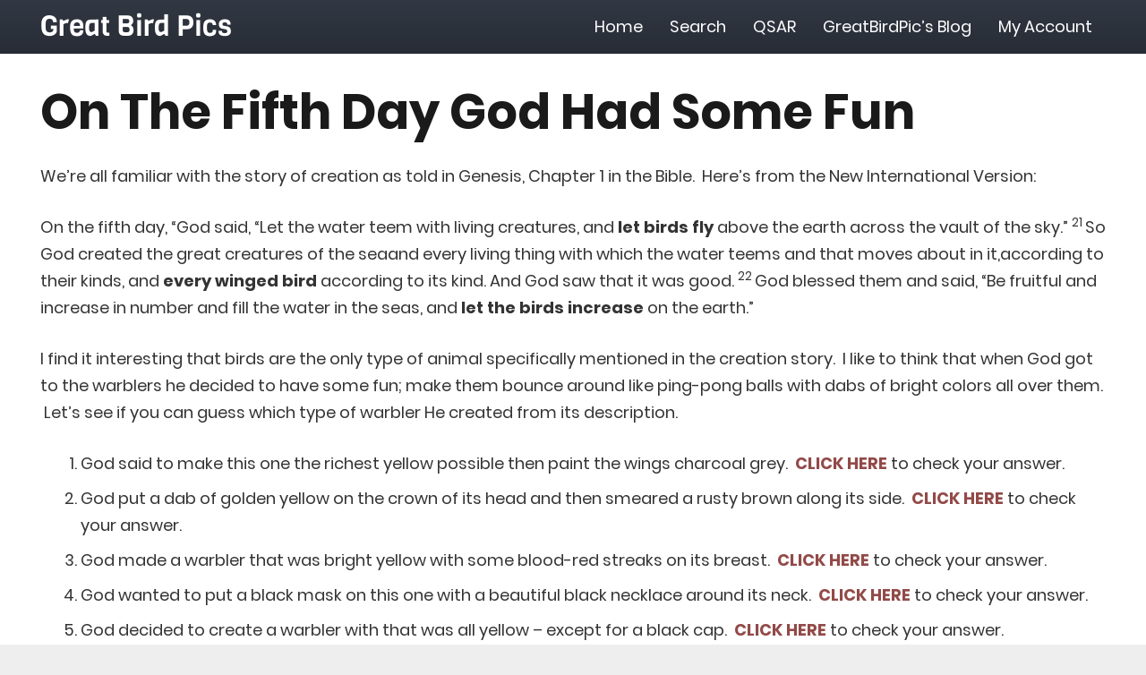

--- FILE ---
content_type: text/html; charset=UTF-8
request_url: https://www.greatbirdpics.com/on-the-fifth-day-god-had-some-fun/
body_size: 11889
content:
<!DOCTYPE HTML><html class="" lang="en-US"><head><meta charset="UTF-8"><title>On The Fifth Day God Had Some Fun | Great Bird Pics</title><meta name="description" content="Did you know that birds are the only type of animal specifically mentioned in the Bible&#8217;s Creation Story. God certainly had fun creating the warblers on the fifth day. Take this quiz to see if you can identify each warbler from its description." /><meta property="og:image" content="https://www.greatbirdpics.com/wp-content/uploads/2021/05/9A2E247C-24D0-488E-AF39-C7C997C57C86.jpeg" /><meta property="og:image:width" content="2048" /><meta property="og:image:height" content="1708" /><meta property="og:locale" content="en_US" /><meta property="og:type" content="article" /><meta property="og:title" content="On The Fifth Day God Had Some Fun | Great Bird Pics" /><meta property="og:description" content="Did you know that birds are the only type of animal specifically mentioned in the Bible&#8217;s Creation Story. God certainly had fun creating the warblers on the fifth day. Take this quiz to see if you can identify each warbler from its description." /><meta property="og:url" content="https://www.greatbirdpics.com/on-the-fifth-day-god-had-some-fun/" /><meta property="og:site_name" content="Great Bird Pics" /><meta property="article:published_time" content="2021-05-27T05:10+00:00" /><meta property="article:modified_time" content="2021-08-18T17:59+00:00" /><meta property="og:updated_time" content="2021-08-18T17:59+00:00" /><meta name="twitter:card" content="summary_large_image" /><meta name="twitter:title" content="On The Fifth Day God Had Some Fun | Great Bird Pics" /><meta name="twitter:description" content="Did you know that birds are the only type of animal specifically mentioned in the Bible&#8217;s Creation Story. God certainly had fun creating the warblers on the fifth day. Take this quiz to see if you can identify each warbler from its description." /><meta name="twitter:image" content="https://www.greatbirdpics.com/wp-content/uploads/2021/05/9A2E247C-24D0-488E-AF39-C7C997C57C86.jpeg" /><meta name="twitter:image:width" content="2048" /><meta name="twitter:image:height" content="1708" /><link rel="canonical" href="https://www.greatbirdpics.com/on-the-fifth-day-god-had-some-fun/" /> <script type="application/ld+json">{"@context":"https://schema.org","@type":"BreadcrumbList","itemListElement":[{"@type":"ListItem","position":1,"item":{"@id":"https://www.greatbirdpics.com/","name":"Great Bird Pics &#8211; A Website Full Of Beautiful Bird Pictures"}},{"@type":"ListItem","position":2,"item":{"@id":"https://www.greatbirdpics.com/category/bird-identification/","name":"Bird Identification"}},{"@type":"ListItem","position":3,"item":{"@id":"https://www.greatbirdpics.com/on-the-fifth-day-god-had-some-fun/","name":"On The Fifth Day God Had Some Fun"}}]}</script> <meta name="google-site-verification" content="nvH25HY12BX7Bm9IuQc4d9F6UCqdB1lRUP8qy4SLvhg" /><link rel='dns-prefetch' href='//www.greatbirdpics.com' /><meta name="viewport" content="width=device-width, initial-scale=1"><meta name="SKYPE_TOOLBAR" content="SKYPE_TOOLBAR_PARSER_COMPATIBLE"><meta name="theme-color" content="#f5f5f5"><link rel='stylesheet' id='dashicons-css' href='https://www.greatbirdpics.com/wp-includes/css/dashicons.min.css' type='text/css' media='all' /><link rel='stylesheet' id='bp-nouveau-css' href='https://www.greatbirdpics.com/wp-content/cache/busting/1/wp-content/plugins/buddypress/bp-templates/bp-nouveau/css/buddypress.min-5.1.2.css' type='text/css' media='screen' /><link data-minify="1" rel='stylesheet' id='wpdiscuz-frontend-css-css' href='https://www.greatbirdpics.com/wp-content/cache/min/1/wp-content/plugins/wpdiscuz/assets/css/wpdiscuz-eb3d138d605e749175697a84b11e2767.css' type='text/css' media='all' /><link data-minify="1" rel='stylesheet' id='wpdiscuz-user-content-css-css' href='https://www.greatbirdpics.com/wp-content/cache/min/1/wp-content/plugins/wpdiscuz/assets/css/wpdiscuz-user-content-1ec7f4e289f143d8e595f1d6c41d4d8a.css' type='text/css' media='all' /><link data-minify="1" rel='stylesheet' id='simple-favorites-css' href='https://www.greatbirdpics.com/wp-content/cache/min/1/wp-content/plugins/favorites/assets/css/favorites-fd346c4bcc12053fa910dc99770101bc.css' type='text/css' media='all' /> <!--[if lt IE 9]>
<link rel='stylesheet' id='vc_lte_ie9-css'  href='https://www.greatbirdpics.com/wp-content/plugins/js_composer/assets/css/vc_lte_ie9.min.css?ver=6.0.5' type='text/css' media='screen' />
<![endif]--><link data-minify="1" rel='stylesheet' id='us-theme-css' href='https://www.greatbirdpics.com/wp-content/cache/min/1/wp-content/uploads/us-assets/www.greatbirdpics.com-584c27ec4d37685c7efe3a8b48782cdb.css' type='text/css' media='all' /><link data-minify="1" rel='stylesheet' id='child-style-css' href='https://www.greatbirdpics.com/wp-content/cache/min/1/wp-content/themes/Impreza-child/css/core-c74488b2012e8548228362b92a78e9cb.css' type='text/css' media='all' /><link data-minify="1" rel='stylesheet' id='photos-css' href='https://www.greatbirdpics.com/wp-content/cache/min/1/wp-content/themes/Impreza-child/css/photos-cc7ebab3c34170cada29f517bde281b4.css' type='text/css' media='all' /><link data-minify="1" rel='stylesheet' id='bp-custom-css' href='https://www.greatbirdpics.com/wp-content/cache/min/1/wp-content/themes/Impreza-child/css/bp-custom-1334789e4d9728b9a462d0bec2e2cf8a.css' type='text/css' media='all' /> <script type='text/javascript' src='https://www.greatbirdpics.com/wp-content/cache/busting/1/wp-includes/js/jquery/jquery-1.12.4-wp.js'></script> <script type='text/javascript' src='https://www.greatbirdpics.com/wp-content/cache/busting/1/wp-content/plugins/buddypress/bp-core/js/widget-members.min-5.1.2.js'></script> <script type='text/javascript' src='https://www.greatbirdpics.com/wp-content/cache/busting/1/wp-content/plugins/buddypress/bp-core/js/jquery-query.min-5.1.2.js'></script> <script type='text/javascript' src='https://www.greatbirdpics.com/wp-content/cache/busting/1/wp-content/plugins/buddypress/bp-core/js/vendor/jquery-cookie.min-5.1.2.js'></script> <script type='text/javascript' src='https://www.greatbirdpics.com/wp-content/cache/busting/1/wp-content/plugins/buddypress/bp-core/js/vendor/jquery-scroll-to.min-5.1.2.js'></script> <script type='text/javascript'>/* <![CDATA[ */ var favorites_data = {"ajaxurl":"https:\/\/www.greatbirdpics.com\/wp-admin\/admin-ajax.php","nonce":"8c17841846","favorite":"Favorite <i class=\"sf-icon-star-empty\"><\/i>","favorited":"Favorited <i class=\"sf-icon-star-full\"><\/i>","includecount":"1","indicate_loading":"1","loading_text":"Loading","loading_image":"","loading_image_active":"","loading_image_preload":"","cache_enabled":"1","button_options":{"button_type":"custom","custom_colors":true,"box_shadow":false,"include_count":true,"default":{"background_default":"#924a48","border_default":false,"text_default":"#ffffff","icon_default":"#ffffff","count_default":false},"active":{"background_active":"#323843","border_active":false,"text_active":"#ffffff","icon_active":"#ffff33","count_active":false}},"authentication_modal_content":"<p>Please login to add favorites.<\/p>\n<p><a href=\"#\" data-favorites-modal-close>Dismiss this notice<\/a><\/p>\n","authentication_redirect":"","dev_mode":"","logged_in":"","user_id":"0","authentication_redirect_url":"https:\/\/www.greatbirdpics.com\/wp-login.php"}; /* ]]> */</script> <script type='text/javascript' src='https://www.greatbirdpics.com/wp-content/cache/busting/1/wp-content/plugins/favorites/assets/js/favorites.min-2.3.1.js'></script> <link rel='https://api.w.org/' href='https://www.greatbirdpics.com/wp-json/' />  <script data-no-minify="1" async src="https://www.greatbirdpics.com/wp-content/cache/busting/1/gtm-1ef7359a522c06e3d166431666fe50a2.js"></script> <script>window.dataLayer = window.dataLayer || [];
				function gtag(){dataLayer.push(arguments);}
				gtag('js', new Date());

				gtag( 'config', 'UA-141490819-32' );
				gtag( 'event', 'page_view', { 'send_to': 'UA-141490819-32' });</script> <script type="text/javascript">var ajaxurl = 'https://www.greatbirdpics.com/wp-admin/admin-ajax.php';</script> <style>#wpcomm .wc_new_comment{background:#24272B}#wpcomm .wc_new_reply{background:#24272B}#wpcomm .wc-form-wrapper{background:none}#wpcomm .wpdiscuz-front-actions{background:#F9F9F9}#wpcomm .wpdiscuz-subscribe-bar{background:#F9F9F9}#wpcomm select,#wpcomm input[type="text"],#wpcomm input[type="email"],#wpcomm input[type="url"],#wpcomm input[type="date"],#wpcomm input[type="color"]{border:#D9D9D9 1px solid}#wpcomm .wc-comment .wc-comment-right{background:#FEFEFE}#wpcomm .wc-reply .wc-comment-right{background:#F8F8F8}#wpcomm .wc-comment-right .wc-comment-text,#wpcomm .wc-comment-right .wc-comment-text *{font-size:16px}#wpcomm .wc-blog-administrator>.wc-comment-right .wc-comment-author,#wpcomm .wc-blog-administrator>.wc-comment-right .wc-comment-author a{color:#924A48}#wpcomm .wc-blog-administrator>.wc-comment-left .wc-comment-label{color:#924A48;border:none;border-bottom:1px solid #ddd}#wpcomm .wc-blog-editor>.wc-comment-right .wc-comment-author,#wpcomm .wc-blog-editor>.wc-comment-right .wc-comment-author a{color:#924A48}#wpcomm .wc-blog-editor>.wc-comment-left .wc-comment-label{color:#924A48;border:none;border-bottom:1px solid #ddd}#wpcomm .wc-blog-author>.wc-comment-right .wc-comment-author,#wpcomm .wc-blog-author>.wc-comment-right .wc-comment-author a{color:#924A48}#wpcomm .wc-blog-author>.wc-comment-left .wc-comment-label{color:#924A48;border:none;border-bottom:1px solid #ddd}#wpcomm .wc-blog-contributor>.wc-comment-right .wc-comment-author,#wpcomm .wc-blog-contributor>.wc-comment-right .wc-comment-author a{color:#924A48}#wpcomm .wc-blog-contributor>.wc-comment-left .wc-comment-label{color:#924A48;border:none;border-bottom:1px solid #ddd}#wpcomm .wc-blog-subscriber>.wc-comment-right .wc-comment-author,#wpcomm .wc-blog-subscriber>.wc-comment-right .wc-comment-author a{color:#924A48}#wpcomm .wc-blog-subscriber>.wc-comment-left .wc-comment-label{color:#924A48;border:none;border-bottom:1px solid #ddd}#wpcomm .wc-blog-post_author>.wc-comment-right .wc-comment-author,#wpcomm .wc-blog-post_author>.wc-comment-right .wc-comment-author a{color:#924A48}#wpcomm .wc-blog-post_author>.wc-comment-left .wc-comment-label{color:#924A48;border:none;border-bottom:1px solid #ddd}#wpcomm .wc-blog-guest>.wc-comment-right .wc-comment-author,#wpcomm .wc-blog-guest>.wc-comment-right .wc-comment-author a{color:#924A48}#wpcomm .wc-blog-guest>.wc-comment-left .wc-comment-label{color:#924A48;border:none;border-bottom:1px solid #ddd}#wpcomm .wc-comment .wc-comment-left .wc-comment-label{background:#fff}#wpcomm .wc-comment-left .wc-follow-user{color:#24272B}#wpcomm .wc-load-more-submit{border:1px solid #D9D9D9}#wpcomm .wc-new-loaded-comment>.wc-comment-right{background:#FFFAD6}#wpcomm .wpdiscuz-subscribe-bar{color:#777}#wpcomm .wpdiscuz-front-actions .wpdiscuz-sbs-wrap span{color:#777}#wpcomm .page-numbers{color:#555;border:#555 1px solid}#wpcomm span.current{background:#555}#wpcomm .wpdiscuz-readmore{cursor:pointer;color:#24272B}#wpcomm .wpdiscuz-textarea-wrap{border:#D9D9D9 1px solid}.wpd-custom-field .wcf-pasiv-star,#wpcomm .wpdiscuz-item .wpdiscuz-rating>label{color:#DDD}#wpcomm .wpdiscuz-item .wpdiscuz-rating>input~label:hover,#wpcomm .wpdiscuz-item .wpdiscuz-rating>input:not(:checked)~label:hover~label,#wpcomm .wpdiscuz-item .wpdiscuz-rating>input:not(:checked)~label:hover~label{color:#FFED85}#wpcomm .wpdiscuz-item .wpdiscuz-rating>input:checked~label:hover,#wpcomm .wpdiscuz-item .wpdiscuz-rating>input:checked~label:hover,#wpcomm .wpdiscuz-item .wpdiscuz-rating>label:hover~input:checked~label,#wpcomm .wpdiscuz-item .wpdiscuz-rating>input:checked+label:hover~label,#wpcomm .wpdiscuz-item .wpdiscuz-rating>input:checked~label:hover~label,.wpd-custom-field .wcf-active-star,#wpcomm .wpdiscuz-item .wpdiscuz-rating>input:checked~label{color:gold}#wpcomm .wc-comment-header{border-top:1px solid #dedede}#wpcomm .wc-reply .wc-comment-header{border-top:1px solid #dedede}#wpcomm button,#wpcomm input[type="button"],#wpcomm input[type="reset"],#wpcomm input[type="submit"]{border:1px solid #924A48;color:#FFF;background-color:#924A48}#wpcomm button:hover,#wpcomm button:focus,#wpcomm input[type="button"]:hover,#wpcomm input[type="button"]:focus,#wpcomm input[type="reset"]:hover,#wpcomm input[type="reset"]:focus,#wpcomm input[type="submit"]:hover,#wpcomm input[type="submit"]:focus{border:1px solid #333;background-color:#333}#wpcomm .wpdiscuz-sort-buttons{color:#777}#wpcomm .wpdiscuz-sort-button{color:#777;cursor:pointer}#wpcomm .wpdiscuz-sort-button:hover{color:#24272B!important;cursor:pointer}#wpcomm .wpdiscuz-sort-button-active{color:#24272B!important;cursor:default!important}#wpcomm .wc-cta-button,#wpcomm .wc-cta-button-x{color:#777}#wpcomm .wc-vote-link.wc-up{color:#999}#wpcomm .wc-vote-link.wc-down{color:#999}#wpcomm .wc-vote-result{color:#999}#wpcomm .wpf-cta{color:#999}#wpcomm .wc-comment-link .wc-share-link .wpf-cta{color:#eee}#wpcomm .wc-footer-left .wc-reply-button{border:1px solid #24272B!important;color:#24272B}#wpcomm .wpf-cta:hover{background:#24272B!important;color:#FFF}#wpcomm .wc-footer-left .wc-reply-button.wc-cta-active,#wpcomm .wc-cta-active{background:#24272B!important;color:#FFF}#wpcomm .wc-cta-button:hover{background:#24272B!important;color:#FFF}#wpcomm .wc-footer-right .wc-toggle,#wpcomm .wc-footer-right .wc-toggle a,#wpcomm .wc-footer-right .wc-toggle i{color:#24272B}#wpcomm .wc-sticky-comment.wc-comment .wc-comment-header .wpd-sticky{background:#1ecea8;color:#fff}#wpcomm .wc-closed-comment.wc-comment .wc-comment-header .wpd-closed{background:#aaa;color:#fff}#wpcomm .wc-private-comment.wc-comment .wc-comment-header .wpd-private{background:#999;color:#fff}#wpcomm .wc-follow{color:#777}#wpcomm .wc-follow-active{color:#ff7a00}#wpcomm .wc-follow:hover i,#wpcomm .wc-unfollow:hover i,#wpcomm .wc-follow-active:hover i{color:#24272B}.wpd-wrapper .wpd-list-item.wpd-active{border-top:3px solid #24272B}.comments-area{width:auto}</style> <script>if (!/Android|webOS|iPhone|iPad|iPod|BlackBerry|IEMobile|Opera Mini/i.test(navigator.userAgent)) {
			var root = document.getElementsByTagName('html')[0]
			root.className += " no-touch";
		}</script> <style>.wpdiscuz-front-actions,.wpdiscuz-subscribe-bar{display:none!important}</style> <script>jQuery(document).ready(function($) {
                $('.wpdiscuz-front-actions, .wpdiscuz-subscribe-bar').remove();
            });</script> <noscript><style>.wpb_animate_when_almost_visible{opacity:1}</style></noscript><style id="us-header-css">@media (min-width:900px){.hidden_for_default{display:none!important}.l-subheader.at_top{display:none}.l-subheader.at_bottom{display:none}.l-header{position:relative;z-index:111;width:100%}.l-subheader{margin:0 auto}.l-subheader.width_full{padding-left:1.5rem;padding-right:1.5rem}.l-subheader-h{display:flex;align-items:center;position:relative;margin:0 auto;height:inherit}.w-header-show{display:none}.l-header.pos_fixed{position:fixed;left:0}.l-header.pos_fixed:not(.notransition) .l-subheader{transition-property:transform,background,box-shadow,line-height,height;transition-duration:0.3s;transition-timing-function:cubic-bezier(.78,.13,.15,.86)}.l-header.bg_transparent:not(.sticky) .l-subheader{box-shadow:none!important;background:none}.l-header.bg_transparent~.l-main .l-section.width_full.height_auto:first-child{padding-top:0!important;padding-bottom:0!important}.l-header.pos_static.bg_transparent{position:absolute;left:0}.l-subheader.width_full .l-subheader-h{max-width:none!important}.headerinpos_above .l-header.pos_fixed{overflow:hidden;transition:transform 0.3s;transform:translate3d(0,-100%,0)}.headerinpos_above .l-header.pos_fixed.sticky{overflow:visible;transform:none}.headerinpos_above .l-header.pos_fixed~.l-section,.headerinpos_above .l-header.pos_fixed~.l-main,.headerinpos_above .l-header.pos_fixed~.l-main .l-section:first-child{padding-top:0!important}.l-header.shadow_thin .l-subheader.at_middle,.l-header.shadow_thin .l-subheader.at_bottom,.l-header.shadow_none.sticky .l-subheader.at_middle,.l-header.shadow_none.sticky .l-subheader.at_bottom{box-shadow:0 1px 0 rgba(0,0,0,.08)}.l-header.shadow_wide .l-subheader.at_middle,.l-header.shadow_wide .l-subheader.at_bottom{box-shadow:0 3px 5px -1px rgba(0,0,0,.1),0 2px 1px -1px rgba(0,0,0,.05)}.headerinpos_bottom .l-header.pos_fixed:not(.sticky) .w-dropdown-list{top:auto;bottom:-.4em;padding-top:.4em;padding-bottom:2.4em}.header_hor .l-subheader-cell>.w-cart{margin-left:0;margin-right:0}.l-subheader.at_top{line-height:40px;height:40px}.l-header.sticky .l-subheader.at_top{line-height:5px;height:5px}.l-subheader.at_middle{line-height:60px;height:60px}.l-header.sticky .l-subheader.at_middle{line-height:60px;height:60px}.l-subheader.at_bottom{line-height:1px;height:1px}.l-header.sticky .l-subheader.at_bottom{line-height:1px;height:1px}.l-subheader.with_centering .l-subheader-cell.at_left,.l-subheader.with_centering .l-subheader-cell.at_right{flex-basis:100px}.l-header.pos_fixed~.l-main>.l-section:first-of-type,.l-header.pos_fixed~.l-main>.l-section-gap:nth-child(2),.headerinpos_below .l-header.pos_fixed~.l-main>.l-section:nth-of-type(2),.l-header.pos_static.bg_transparent~.l-main>.l-section:first-of-type{padding-top:60px}.headerinpos_bottom .l-header.pos_fixed~.l-main>.l-section:first-of-type{padding-bottom:60px}.l-header.bg_transparent~.l-main .l-section.valign_center:first-of-type>.l-section-h{top:-30px}.headerinpos_bottom .l-header.pos_fixed.bg_transparent~.l-main .l-section.valign_center:first-of-type>.l-section-h{top:30px}.menu-item-object-us_page_block{max-height:calc(100vh - 60px)}.l-header.pos_fixed~.l-main .l-section.height_full:not(:first-of-type){min-height:calc(100vh - 60px)}.admin-bar .l-header.pos_fixed~.l-main .l-section.height_full:not(:first-of-type){min-height:calc(100vh - 92px)}.l-header.pos_static.bg_solid~.l-main .l-section.height_full:first-of-type{min-height:calc(100vh - 60px)}.l-header.pos_fixed~.l-main .l-section.sticky{top:60px}.admin-bar .l-header.pos_fixed~.l-main .l-section.sticky{top:92px}.l-header.pos_fixed.sticky~.l-main .l-section.type_sticky:first-of-type{padding-top:60px}.l-header.pos_fixed~.l-main .vc_column-inner.type_sticky>.wpb_wrapper{top:calc(60px + 4rem)}.headerinpos_below .l-header.pos_fixed:not(.sticky){position:absolute;top:100%}.headerinpos_bottom .l-header.pos_fixed:not(.sticky){position:absolute;bottom:0}.headerinpos_below .l-header.pos_fixed~.l-main>.l-section:first-of-type,.headerinpos_bottom .l-header.pos_fixed~.l-main>.l-section:first-of-type{padding-top:0!important}.headerinpos_below .l-header.pos_fixed~.l-main .l-section.height_full:nth-of-type(2){min-height:100vh}.admin-bar.headerinpos_below .l-header.pos_fixed~.l-main .l-section.height_full:nth-of-type(2){min-height:calc(100vh - 32px)}.headerinpos_bottom .l-header.pos_fixed:not(.sticky) .w-cart-dropdown,.headerinpos_bottom .l-header.pos_fixed:not(.sticky) .w-nav.type_desktop .w-nav-list.level_2{bottom:100%;transform-origin:0 100%}.headerinpos_bottom .l-header.pos_fixed:not(.sticky) .w-nav.type_mobile.m_layout_dropdown .w-nav-list.level_1{top:auto;bottom:100%;box-shadow:0 -3px 3px rgba(0,0,0,.1)}.headerinpos_bottom .l-header.pos_fixed:not(.sticky) .w-nav.type_desktop .w-nav-list.level_3,.headerinpos_bottom .l-header.pos_fixed:not(.sticky) .w-nav.type_desktop .w-nav-list.level_4{top:auto;bottom:0;transform-origin:0 100%}}@media (min-width:600px) and (max-width:899px){.hidden_for_tablets{display:none!important}.l-subheader.at_top{display:none}.l-subheader.at_bottom{display:none}.l-header{position:relative;z-index:111;width:100%}.l-subheader{margin:0 auto}.l-subheader.width_full{padding-left:1.5rem;padding-right:1.5rem}.l-subheader-h{display:flex;align-items:center;position:relative;margin:0 auto;height:inherit}.w-header-show{display:none}.l-header.pos_fixed{position:fixed;left:0}.l-header.pos_fixed:not(.notransition) .l-subheader{transition-property:transform,background,box-shadow,line-height,height;transition-duration:0.3s;transition-timing-function:cubic-bezier(.78,.13,.15,.86)}.l-header.bg_transparent:not(.sticky) .l-subheader{box-shadow:none!important;background:none}.l-header.bg_transparent~.l-main .l-section.width_full.height_auto:first-child{padding-top:0!important;padding-bottom:0!important}.l-header.pos_static.bg_transparent{position:absolute;left:0}.l-subheader.width_full .l-subheader-h{max-width:none!important}.headerinpos_above .l-header.pos_fixed{overflow:hidden;transition:transform 0.3s;transform:translate3d(0,-100%,0)}.headerinpos_above .l-header.pos_fixed.sticky{overflow:visible;transform:none}.headerinpos_above .l-header.pos_fixed~.l-section,.headerinpos_above .l-header.pos_fixed~.l-main,.headerinpos_above .l-header.pos_fixed~.l-main .l-section:first-child{padding-top:0!important}.l-header.shadow_thin .l-subheader.at_middle,.l-header.shadow_thin .l-subheader.at_bottom,.l-header.shadow_none.sticky .l-subheader.at_middle,.l-header.shadow_none.sticky .l-subheader.at_bottom{box-shadow:0 1px 0 rgba(0,0,0,.08)}.l-header.shadow_wide .l-subheader.at_middle,.l-header.shadow_wide .l-subheader.at_bottom{box-shadow:0 3px 5px -1px rgba(0,0,0,.1),0 2px 1px -1px rgba(0,0,0,.05)}.headerinpos_bottom .l-header.pos_fixed:not(.sticky) .w-dropdown-list{top:auto;bottom:-.4em;padding-top:.4em;padding-bottom:2.4em}.header_hor .l-subheader-cell>.w-cart{margin-left:0;margin-right:0}.l-subheader.at_top{line-height:40px;height:40px}.l-header.sticky .l-subheader.at_top{line-height:40px;height:40px}.l-subheader.at_middle{line-height:60px;height:60px}.l-header.sticky .l-subheader.at_middle{line-height:60px;height:60px}.l-subheader.at_bottom{line-height:50px;height:50px}.l-header.sticky .l-subheader.at_bottom{line-height:50px;height:50px}.l-header.pos_fixed~.l-main>.l-section:first-of-type,.l-header.pos_fixed~.l-main>.l-section-gap:nth-child(2),.headerinpos_below .l-header.pos_fixed~.l-main>.l-section:nth-of-type(2),.l-header.pos_static.bg_transparent~.l-main>.l-section:first-of-type{padding-top:60px}.l-header.pos_fixed~.l-main .l-section.sticky{top:60px}.l-header.pos_fixed.sticky~.l-main .l-section.type_sticky:first-of-type{padding-top:60px}}@media (max-width:599px){.hidden_for_mobiles{display:none!important}.l-subheader.at_top{display:none}.l-subheader.at_bottom{display:none}.l-header{position:relative;z-index:111;width:100%}.l-subheader{margin:0 auto}.l-subheader.width_full{padding-left:1.5rem;padding-right:1.5rem}.l-subheader-h{display:flex;align-items:center;position:relative;margin:0 auto;height:inherit}.w-header-show{display:none}.l-header.pos_fixed{position:fixed;left:0}.l-header.pos_fixed:not(.notransition) .l-subheader{transition-property:transform,background,box-shadow,line-height,height;transition-duration:0.3s;transition-timing-function:cubic-bezier(.78,.13,.15,.86)}.l-header.bg_transparent:not(.sticky) .l-subheader{box-shadow:none!important;background:none}.l-header.bg_transparent~.l-main .l-section.width_full.height_auto:first-child{padding-top:0!important;padding-bottom:0!important}.l-header.pos_static.bg_transparent{position:absolute;left:0}.l-subheader.width_full .l-subheader-h{max-width:none!important}.headerinpos_above .l-header.pos_fixed{overflow:hidden;transition:transform 0.3s;transform:translate3d(0,-100%,0)}.headerinpos_above .l-header.pos_fixed.sticky{overflow:visible;transform:none}.headerinpos_above .l-header.pos_fixed~.l-section,.headerinpos_above .l-header.pos_fixed~.l-main,.headerinpos_above .l-header.pos_fixed~.l-main .l-section:first-child{padding-top:0!important}.l-header.shadow_thin .l-subheader.at_middle,.l-header.shadow_thin .l-subheader.at_bottom,.l-header.shadow_none.sticky .l-subheader.at_middle,.l-header.shadow_none.sticky .l-subheader.at_bottom{box-shadow:0 1px 0 rgba(0,0,0,.08)}.l-header.shadow_wide .l-subheader.at_middle,.l-header.shadow_wide .l-subheader.at_bottom{box-shadow:0 3px 5px -1px rgba(0,0,0,.1),0 2px 1px -1px rgba(0,0,0,.05)}.headerinpos_bottom .l-header.pos_fixed:not(.sticky) .w-dropdown-list{top:auto;bottom:-.4em;padding-top:.4em;padding-bottom:2.4em}.header_hor .l-subheader-cell>.w-cart{margin-left:0;margin-right:0}.l-subheader.at_top{line-height:40px;height:40px}.l-header.sticky .l-subheader.at_top{line-height:40px;height:40px}.l-subheader.at_middle{line-height:50px;height:50px}.l-header.sticky .l-subheader.at_middle{line-height:60px;height:60px}.l-subheader.at_bottom{line-height:50px;height:50px}.l-header.sticky .l-subheader.at_bottom{line-height:50px;height:50px}.l-header.pos_fixed~.l-main>.l-section:first-of-type,.l-header.pos_fixed~.l-main>.l-section-gap:nth-child(2),.headerinpos_below .l-header.pos_fixed~.l-main>.l-section:nth-of-type(2),.l-header.pos_static.bg_transparent~.l-main>.l-section:first-of-type{padding-top:50px}.l-header.pos_fixed~.l-main .l-section.sticky{top:60px}.l-header.pos_fixed.sticky~.l-main .l-section.type_sticky:first-of-type{padding-top:60px}}.ush_text_1{font-family:'Viga',sans-serif;font-size:32px;line-height:1;white-space:nowrap}@media (min-width:600px) and (max-width:899px){.ush_text_1{font-size:27px;line-height:1}}@media (max-width:599px){.ush_text_1{font-size:24px;line-height:1}}.header_hor .ush_menu_1.type_desktop .w-nav-list.level_1>.menu-item>a{padding-left:15px;padding-right:15px}.header_ver .ush_menu_1.type_desktop .w-nav-list.level_1>.menu-item>a{padding-top:15px;padding-bottom:15px}.ush_menu_1.type_desktop .w-nav-list>.menu-item.level_1{font-size:1rem}.ush_menu_1.type_desktop .w-nav-list>.menu-item:not(.level_1){font-size:13px}.ush_menu_1.type_mobile .w-nav-anchor.level_1{font-size:1.1rem}.ush_menu_1.type_mobile .w-nav-anchor:not(.level_1){font-size:13px}@media (min-width:900px){.ush_menu_1 .w-nav-icon{font-size:20px}}@media (min-width:600px) and (max-width:899px){.ush_menu_1 .w-nav-icon{font-size:20px}}@media (max-width:599px){.ush_menu_1 .w-nav-icon{font-size:20px}}.ush_menu_1 .w-nav-icon i{border-width:3px}@media screen and (max-width:1022px){.w-nav.ush_menu_1>.w-nav-list.level_1{display:none}.ush_menu_1 .w-nav-control{display:block}}</style></head><body class="bp-nouveau post-template-default single single-post postid-16389 single-format-standard wp-embed-responsive l-body Impreza_6.7 us-core_6.7 header_hor headerinpos_top state_default wpb-js-composer js-comp-ver-6.0.5 vc_responsive no-js" itemscope itemtype="https://schema.org/WebPage"><div class="l-canvas type_wide"><header id="page-header" class="l-header pos_fixed bg_solid shadow_thin id_28" itemscope itemtype="https://schema.org/WPHeader"><div class="l-subheader at_middle"><div class="l-subheader-h"><div class="l-subheader-cell at_left"><div class="w-text ush_text_1"><a class="w-text-h" href="https://www.greatbirdpics.com/"><span class="w-text-value">Great Bird Pics</span></a></div></div><div class="l-subheader-cell at_center"></div><div class="l-subheader-cell at_right"><nav class="w-nav ush_menu_1 height_full type_desktop dropdown_height m_align_left m_layout_panel m_effect_afl" itemscope itemtype="https://schema.org/SiteNavigationElement"><a class="w-nav-control" href="javascript:void(0);" aria-label="Menu"><span>Menu</span><div class="w-nav-icon"><i></i></div></a><ul class="w-nav-list level_1 hide_for_mobiles hover_underline"><li id="menu-item-29" class="menu-item menu-item-type-post_type menu-item-object-page menu-item-home w-nav-item level_1 menu-item-29"><a class="w-nav-anchor level_1" href="https://www.greatbirdpics.com/"><span class="w-nav-title">Home</span><span class="w-nav-arrow"></span></a></li><li id="menu-item-40" class="menu-item menu-item-type-post_type menu-item-object-page menu-item-has-children w-nav-item level_1 menu-item-40"><a class="w-nav-anchor level_1" href="https://www.greatbirdpics.com/browse/"><span class="w-nav-title">Search</span><span class="w-nav-arrow"></span></a><ul class="w-nav-list level_2"><li id="menu-item-911" class="menu-item menu-item-type-post_type menu-item-object-page w-nav-item level_2 menu-item-911"><a class="w-nav-anchor level_2" href="https://www.greatbirdpics.com/browse/latest/"><span class="w-nav-title">Latest Pics</span><span class="w-nav-arrow"></span></a></li><li id="menu-item-913" class="menu-item menu-item-type-post_type menu-item-object-page w-nav-item level_2 menu-item-913"><a class="w-nav-anchor level_2" href="https://www.greatbirdpics.com/browse/"><span class="w-nav-title">Search All</span><span class="w-nav-arrow"></span></a></li><li id="menu-item-912" class="menu-item menu-item-type-post_type menu-item-object-page w-nav-item level_2 menu-item-912"><a class="w-nav-anchor level_2" href="https://www.greatbirdpics.com/browse/random/"><span class="w-nav-title">Random Pics</span><span class="w-nav-arrow"></span></a></li><li id="menu-item-13594" class="menu-item menu-item-type-post_type menu-item-object-page w-nav-item level_2 menu-item-13594"><a class="w-nav-anchor level_2" href="https://www.greatbirdpics.com/birders-illustrated-dictionary/"><span class="w-nav-title">Birder&#8217;s Illustrated Dictionary</span><span class="w-nav-arrow"></span></a></li><li id="menu-item-32811" class="menu-item menu-item-type-post_type menu-item-object-page w-nav-item level_2 menu-item-32811"><a class="w-nav-anchor level_2" href="https://www.greatbirdpics.com/browse/gbp-bird-photograph-contest-winners/"><span class="w-nav-title">GBP Bird Photograph Contest Winners</span><span class="w-nav-arrow"></span></a></li><li id="menu-item-39111" class="menu-item menu-item-type-post_type menu-item-object-page w-nav-item level_2 menu-item-39111"><a class="w-nav-anchor level_2" href="https://www.greatbirdpics.com/browse/birding-tour-reports/"><span class="w-nav-title">Birding Tour Reports</span><span class="w-nav-arrow"></span></a></li></ul></li><li id="menu-item-2151" class="menu-item menu-item-type-post_type_archive menu-item-object-forum menu-item-has-children w-nav-item level_1 menu-item-2151"><a class="w-nav-anchor level_1" href="https://www.greatbirdpics.com/forums/"><span class="w-nav-title">QSAR</span><span class="w-nav-arrow"></span></a><ul class="w-nav-list level_2"><li id="menu-item-22288" class="menu-item menu-item-type-post_type menu-item-object-page w-nav-item level_2 menu-item-22288"><a class="w-nav-anchor level_2" href="https://www.greatbirdpics.com/how-to-create-better-bird-photographs-introducing-the-qsar/"><span class="w-nav-title">Introducing the QSAR</span><span class="w-nav-arrow"></span></a></li><li id="menu-item-22336" class="menu-item menu-item-type-post_type menu-item-object-page w-nav-item level_2 menu-item-22336"><a class="w-nav-anchor level_2" href="https://www.greatbirdpics.com/how-to-create-better-bird-photographs-introducing-the-qsar/technical-quality-of-a-bird-photograph/"><span class="w-nav-title">Technical Quality of a Bird Photograph</span><span class="w-nav-arrow"></span></a></li><li id="menu-item-22381" class="menu-item menu-item-type-post_type menu-item-object-page w-nav-item level_2 menu-item-22381"><a class="w-nav-anchor level_2" href="https://www.greatbirdpics.com/how-to-create-better-bird-photographs-introducing-the-qsar/content-of-a-bird-photograph/"><span class="w-nav-title">Content of a Bird Photograph</span><span class="w-nav-arrow"></span></a></li><li id="menu-item-22423" class="menu-item menu-item-type-post_type menu-item-object-page w-nav-item level_2 menu-item-22423"><a class="w-nav-anchor level_2" href="https://www.greatbirdpics.com/how-to-create-better-bird-photographs-introducing-the-qsar/artistic-quality-of-a-bird-photograph/"><span class="w-nav-title">Artistic Quality of A Bird Photograph</span><span class="w-nav-arrow"></span></a></li><li id="menu-item-22432" class="menu-item menu-item-type-post_type menu-item-object-page w-nav-item level_2 menu-item-22432"><a class="w-nav-anchor level_2" href="https://www.greatbirdpics.com/how-to-create-better-bird-photographs-introducing-the-qsar/follows-the-rules-of-greatbirdpics-or-a-bird-photography-contest/"><span class="w-nav-title">Follows the Rules</span><span class="w-nav-arrow"></span></a></li><li id="menu-item-22446" class="menu-item menu-item-type-post_type menu-item-object-page w-nav-item level_2 menu-item-22446"><a class="w-nav-anchor level_2" href="https://www.greatbirdpics.com/how-to-create-better-bird-photographs-introducing-the-qsar/download-the-qsar-here/"><span class="w-nav-title">Download the QSAR Here</span><span class="w-nav-arrow"></span></a></li></ul></li><li id="menu-item-2154" class="menu-item menu-item-type-post_type menu-item-object-page w-nav-item level_1 menu-item-2154"><a class="w-nav-anchor level_1" href="https://www.greatbirdpics.com/blog/"><span class="w-nav-title">GreatBirdPic’s Blog</span><span class="w-nav-arrow"></span></a></li><li id="menu-item-109" class="bp-menu bp-login-nav menu-item menu-item-type-custom menu-item-object-custom menu-item-has-children w-nav-item level_1 menu-item-109"><a class="w-nav-anchor level_1" href="https://www.greatbirdpics.com/wp-login.php?redirect_to=https%3A%2F%2Fwww.greatbirdpics.com%2Fon-the-fifth-day-god-had-some-fun%2F"><span class="w-nav-title">My Account</span><span class="w-nav-arrow"></span></a><ul class="w-nav-list level_2"><li id="menu-item-2147" class="bp-menu bp-login-nav menu-item menu-item-type-custom menu-item-object-custom w-nav-item level_2 menu-item-2147"><a class="w-nav-anchor level_2" href="https://www.greatbirdpics.com/wp-login.php?redirect_to=https%3A%2F%2Fwww.greatbirdpics.com%2Fon-the-fifth-day-god-had-some-fun%2F"><span class="w-nav-title">Log In</span><span class="w-nav-arrow"></span></a></li><li id="menu-item-2146" class="bp-menu bp-register-nav menu-item menu-item-type-custom menu-item-object-custom w-nav-item level_2 menu-item-2146"><a class="w-nav-anchor level_2" href="https://www.greatbirdpics.com/register/"><span class="w-nav-title">Register</span><span class="w-nav-arrow"></span></a></li></ul></li><li class="w-nav-close"></li></ul><div class="w-nav-options hidden" onclick='return {&quot;mobileWidth&quot;:1023,&quot;mobileBehavior&quot;:1}'></div></nav></div></div></div><div class="l-subheader for_hidden hidden"></div></header><main id="page-content" class="l-main" itemprop="mainContentOfPage"><section class="l-section wpb_row height_small"><div class="l-section-h i-cf"><div class="g-cols vc_row type_default valign_top"><div class="vc_col-sm-12 wpb_column vc_column_container"><div class="vc_column-inner"><div class="wpb_wrapper"><h1 class="w-post-elm post_title entry-title" style="font-family:&#039;Poppins&#039;, sans-serif;" itemprop="headline">On The Fifth Day God Had Some Fun</h1><div class="w-post-elm post_content" itemprop="text"><p>We&#8217;re all familiar with the story of creation as told in Genesis, Chapter 1 in the Bible.  Here&#8217;s from the New International Version:</p><p>On the fifth day, &#8220;<span>God said, “Let the water teem with living creatures,</span><span class="Apple-converted-space"> </span><span>and <strong>let birds fly</strong> above the earth across the vault of the sky.”</span><span class="Apple-converted-space"> </span><span id="en-NIV-21" class="text Gen-1-21"><sup class="versenum">21 </sup>So God created the great creatures of the seaand every living thing with which the water teems and that moves about in it,according to their kinds, and <strong>every winged bird</strong> according to its kind. And God saw that it was good. <span id="en-NIV-22" class="text Gen-1-22"><sup class="versenum">22 </sup>God blessed them and said, “Be fruitful and increase in number and fill the water in the seas, and <strong>let the birds increase</strong> on the earth.”</span></span></p><p>I find it interesting that birds are the only type of animal specifically mentioned in the creation story.  I like to think that when God got to the warblers he decided to have some fun; make them bounce around like ping-pong balls with dabs of bright colors all over them.  Let&#8217;s see if you can guess which type of warbler He created from its description.</p><ol><li>God said to make this one the richest yellow possible then paint the wings charcoal grey.  <a href="https://www.greatbirdpics.com/photo/15953/" target="_blank" rel="noopener noreferrer"><strong>CLICK HERE</strong></a> to check your answer.</li><li>God put a dab of golden yellow on the crown of its head and then smeared a rusty brown along its side.  <a href="https://www.greatbirdpics.com/photo/riot-of-colors/" target="_blank" rel="noopener noreferrer"><strong>CLICK HERE</strong></a> to check your answer.</li><li>God made a warbler that was bright yellow with some blood-red streaks on its breast.  <a href="https://www.greatbirdpics.com/photo/riot-of-colors/" target="_blank" rel="noopener noreferrer"><strong>CLICK HERE</strong></a> to check your answer.</li><li>God wanted to put a black mask on this one with a beautiful black necklace around its neck.  <a href="https://www.greatbirdpics.com/photo/maggies-day/" target="_blank" rel="noopener noreferrer"><strong>CLICK HERE</strong></a> to check your answer.</li><li>God decided to create a warbler with that was all yellow &#8211; except for a black cap.  <a href="https://www.greatbirdpics.com/photo/mr-black-cap/" target="_blank" rel="noopener noreferrer"><strong>CLICK HERE</strong></a> to check your answer.</li><li>God then made a plain black and white warbler, but with bright orange legs.  <a href="https://www.greatbirdpics.com/photo/orange-feet-stand-out/" target="_blank" rel="noopener noreferrer"><strong>Click HERE</strong></a> to check your answer.</li><li>God created a black and blue warbler with a white handkerchief sticking out of its pocket.  <a href="https://www.greatbirdpics.com/photo/a-crowd-favorite/" target="_blank" rel="noopener noreferrer"><strong>CLICK HERE</strong></a> to check your answer.</li></ol><p>How did you do?  Hope you passed the pop quiz.  God is wonderful in many ways, and for whatever His reason birds were the only type of animal specifically mentioned in the Bible.  I am thankful every day for the birds and the variety He created.</p><p><strong>Stay Safe.  Go Birding.  Take Pics.  Share Here.  Repeat.</strong></p><p><strong>Mike</strong></p><hr /><p>If you would like to learn more about GreatBirdPics.com <a href="http://www.greatbirdpics.com/about/" target="_blank" rel="noopener noreferrer"><strong>Click Here</strong></a>.  Members can post their own GreatBirdPics, message with other members, and receive regular emails about bird photography.</p></div><div class="w-separator size_medium"></div><div class="w-post-elm post_comments layout_comments_template"><div class="wpdiscuz_top_clearing"></div><div id="comments" class="comments-area"><div id="respond" style="width: 0;height: 0;clear: both;margin: 0;padding: 0;"></div><div id="wpcomm" class="wpdiscuz_unauth wpd-default"><div class="wpdiscuz-form-top-bar"><div class="wpdiscuz-ftb-left"><div id="wc_show_hide_loggedin_username"> <i class="fas fa-sign-in-alt"></i> <span>Please <a href="https://www.greatbirdpics.com/wp-login.php?redirect_to=https%3A%2F%2Fwww.greatbirdpics.com%2Fon-the-fifth-day-god-had-some-fun%2F">Login</a> to comment</span></div></div><div class="wpd-clear"></div></div><div class="wc_social_plugin_wrapper"></div><div class="wc-form-wrapper wc-main-form-wrapper" id='wc-main-form-wrapper-0_0' ><div class="wpdiscuz-comment-message" style="display: block;"></div></div><div id = "wpdiscuz_hidden_secondary_form" style = "display: none;"><div class="wc-form-wrapper wc-secondary-form-wrapper" id='wc-secondary-form-wrapper-wpdiscuzuniqueid' style='display: none;' ><div class="wpdiscuz-comment-message" style="display: block;"></div><div class="wc-secondary-forms-social-content"></div><div class="clearfix"></div></div></div><div class="wpdiscuz-front-actions"><div class="wpdiscuz-sbs-wrap"> <span><i class="far fa-envelope" aria-hidden="true"></i>&nbsp; Subscribe &nbsp;<i class="fas fa-caret-down" aria-hidden="true"></i></span></div><div class="clearfix"></div></div><div class="wpdiscuz-subscribe-bar wpdiscuz-hidden"><form action="https://www.greatbirdpics.com/wp-admin/admin-ajax.php?action=addSubscription" method="post" id="wpdiscuz-subscribe-form"><div class="wpdiscuz-subscribe-form-intro">Notify of</div><div class="wpdiscuz-subscribe-form-option" style="width:40%;"> <select class="wpdiscuz_select" name="wpdiscuzSubscriptionType" ><option value="post">new follow-up comments</option><option value="all_comment" >new replies to my comments</option> </select></div><div class="wpdiscuz-item wpdiscuz-subscribe-form-email"> <input class="email" type="email" name="wpdiscuzSubscriptionEmail" required="required" value="" placeholder="Email"/></div><div class="wpdiscuz-subscribe-form-button"> <input id="wpdiscuz_subscription_button" type="submit" value="&rsaquo;" name="wpdiscuz_subscription_button" /></div> <input type="hidden" id="wpdiscuz_subscribe_form_nonce" name="wpdiscuz_subscribe_form_nonce" value="0ba369de1e" /><input type="hidden" name="_wp_http_referer" value="/on-the-fifth-day-god-had-some-fun/" /> <input type="hidden" value="16389" name="wpdiscuzSubscriptionPostId" /></form><div class="wpdiscuz_clear"></div></div><div id="wcThreadWrapper" class="wc-thread-wrapper"><div class="wpdiscuz-comment-pagination"></div></div><div class="wpdiscuz_clear"></div></div></div><div id="wpdiscuz-loading-bar" class="wpdiscuz-loading-bar wpdiscuz-loading-bar-unauth"></div></div></div></div></div></div></div></section></main></div><footer id="page-footer" class="l-footer" itemscope itemtype="https://schema.org/WPFooter"><section class="l-section wpb_row height_small color_footer-bottom"><div class="l-section-h i-cf"><div class="g-cols vc_row type_default valign_top"><div class="vc_col-sm-12 wpb_column vc_column_container"><div class="vc_column-inner"><div class="wpb_wrapper"><div class="wpb_text_column "><div class="wpb_wrapper"><p style="text-align: center;">© 2024 Great Bird Pics. All Rights Reserved.<br /> Web Design by Appnet.com | <a href="https://www.greatbirdpics.com/sitemap/">Sitemap</a></p></div></div></div></div></div></div></div></section></footer> <a class="w-toplink pos_right" href="#" title="Back to top" aria-hidden="true"></a> <a class="w-header-show" href="javascript:void(0);"><span>Menu</span></a><div class="w-header-overlay"></div> <script>// Store some global theme options used in JS
	if ( window.$us === undefined ) {
		window.$us = {};
	}
	$us.canvasOptions = ( $us.canvasOptions || {} );
	$us.canvasOptions.disableEffectsWidth = 900;
	$us.canvasOptions.columnsStackingWidth = 768;
	$us.canvasOptions.responsive = true;
	$us.canvasOptions.backToTopDisplay = 100;
	$us.canvasOptions.scrollDuration = 1000;

	$us.langOptions = ( $us.langOptions || {} );
	$us.langOptions.magnificPopup = ( $us.langOptions.magnificPopup || {} );
	$us.langOptions.magnificPopup.tPrev = 'Previous (Left arrow key)';
	$us.langOptions.magnificPopup.tNext = 'Next (Right arrow key)';
	$us.langOptions.magnificPopup.tCounter = '%curr% of %total%';

	$us.navOptions = ( $us.navOptions || {} );
	$us.navOptions.mobileWidth = 900;
	$us.navOptions.togglable = true;
	$us.ajaxLoadJs = true;
	$us.templateDirectoryUri = '//www.greatbirdpics.com/wp-content/themes/Impreza';</script> <script>if ( window.$us === undefined ) window.$us = {};$us.headerSettings = {"default":{"options":{"breakpoint":"900px","orientation":"hor","sticky":true,"scroll_breakpoint":"100px","transparent":"0","width":"300px","elm_align":"center","shadow":"thin","top_show":"0","top_height":"40px","top_sticky_height":"5px","top_fullwidth":false,"top_centering":false,"middle_height":"60px","middle_sticky_height":"60px","middle_fullwidth":false,"middle_centering":false,"elm_valign":"top","bg_img":"","bg_img_wrapper_start":"","bg_img_size":"cover","bg_img_repeat":"repeat","bg_img_position":"top left","bg_img_attachment":true,"bg_img_wrapper_end":"","bottom_show":"0","bottom_height":"1px","bottom_sticky_height":"1px","bottom_fullwidth":false,"bottom_centering":false},"layout":{"top_left":[],"top_center":[],"top_right":[],"middle_left":["text:1"],"middle_center":[],"middle_right":["menu:1"],"bottom_left":[],"bottom_center":[],"bottom_right":[],"hidden":[]}},"tablets":{"options":{"breakpoint":"900px","orientation":"hor","sticky":"1","scroll_breakpoint":"100px","transparent":"0","width":"300px","elm_align":"center","shadow":"thin","top_show":false,"top_height":"40px","top_sticky_height":"40px","top_fullwidth":false,"top_centering":false,"middle_height":"60px","middle_sticky_height":"60px","middle_fullwidth":false,"middle_centering":false,"elm_valign":"top","bg_img":"","bg_img_wrapper_start":"","bg_img_size":"cover","bg_img_repeat":"repeat","bg_img_position":"top left","bg_img_attachment":true,"bg_img_wrapper_end":"","bottom_show":false,"bottom_height":"50px","bottom_sticky_height":"50px","bottom_fullwidth":false,"bottom_centering":false},"layout":{"top_left":[],"top_center":[],"top_right":[],"middle_left":["text:1"],"middle_center":[],"middle_right":["menu:1"],"bottom_left":[],"bottom_center":[],"bottom_right":[],"hidden":[]}},"mobiles":{"options":{"breakpoint":"600px","orientation":"hor","sticky":"1","scroll_breakpoint":"100px","transparent":"0","width":"300px","elm_align":"center","shadow":"thin","top_show":false,"top_height":"40px","top_sticky_height":"40px","top_fullwidth":false,"top_centering":false,"middle_height":"50px","middle_sticky_height":"60px","middle_fullwidth":false,"middle_centering":false,"elm_valign":"top","bg_img":"","bg_img_wrapper_start":"","bg_img_size":"cover","bg_img_repeat":"repeat","bg_img_position":"top left","bg_img_attachment":true,"bg_img_wrapper_end":"","bottom_show":false,"bottom_height":"50px","bottom_sticky_height":"50px","bottom_fullwidth":false,"bottom_centering":false},"layout":{"top_left":[],"top_center":[],"top_right":[],"middle_left":["text:1"],"middle_center":[],"middle_right":["menu:1"],"bottom_left":[],"bottom_center":[],"bottom_right":[],"hidden":[]}},"header_id":"28"};</script><a id='wpdUserContentInfoAnchor' style='display:none;' rel='#wpdUserContentInfo' data-wpd-lity>wpDiscuz</a><div id='wpdUserContentInfo' style='overflow:auto;background:#FDFDF6;padding:20px;width:600px;max-width:100%;border-radius:6px;' class='lity-hide'></div><link data-minify="1" rel='stylesheet' id='fwpcl-front-css' href='https://www.greatbirdpics.com/wp-content/cache/min/1/wp-content/plugins/facetwp-conditional-logic/assets/css/front-8365ed6bbe90a1b4cf5b1a2788e73704.css' type='text/css' media='all' /> <script type='text/javascript'>/* <![CDATA[ */ var BP_Nouveau = {"ajaxurl":"https:\/\/www.greatbirdpics.com\/wp-admin\/admin-ajax.php","confirm":"Are you sure?","show_x_comments":"Show all %d comments","unsaved_changes":"Your profile has unsaved changes. If you leave the page, the changes will be lost.","object_nav_parent":"#buddypress","objects":{"1":"members","4":"xprofile","6":"messages","7":"settings"},"nonces":{"members":"9b86003205","xprofile":"a7ffeed51d","messages":"3a6c861652","settings":"3479f69c81"}}; /* ]]> */</script> <script type='text/javascript' src='https://www.greatbirdpics.com/wp-content/cache/busting/1/wp-content/plugins/buddypress/bp-templates/bp-nouveau/js/buddypress-nouveau.min-5.1.2.js'></script> <script type='text/javascript' src='https://www.greatbirdpics.com/wp-includes/js/comment-reply.min.js'></script> <script data-minify="1" type='text/javascript' src='https://www.greatbirdpics.com/wp-content/cache/min/1/wp-content/plugins/wpdiscuz/assets/third-party/wpdccjs/wpdcc-49a00b9e1b5cd3718bf3b782a926ddcf.js'></script> <script type='text/javascript' src='https://www.greatbirdpics.com/wp-content/cache/busting/1/wp-content/plugins/wpdiscuz/assets/third-party/autogrow/jquery.autogrowtextarea.min-5.3.5.js'></script> <script type='text/javascript' src='https://www.greatbirdpics.com/wp-content/cache/busting/1/wp-includes/js/jquery/jquery.form.min-4.2.1.js'></script> <script type='text/javascript'>/* <![CDATA[ */ var wpdiscuzAjaxObj = {"url":"https:\/\/www.greatbirdpics.com\/wp-admin\/admin-ajax.php","customAjaxUrl":"https:\/\/www.greatbirdpics.com\/wp-content\/plugins\/wpdiscuz\/utils\/ajax\/wpdiscuz-ajax.php","wpdiscuz_options":{"wc_hide_replies_text":"Hide Replies","wc_show_replies_text":"View Replies","wc_msg_required_fields":"Please fill out required fields","wc_invalid_field":"Some of field value is invalid","wc_error_empty_text":"please fill out this field to comment","wc_error_url_text":"url is invalid","wc_error_email_text":"email address is invalid","wc_invalid_captcha":"Invalid Captcha Code","wc_login_to_vote":"You Must Be Logged In To Vote","wc_deny_voting_from_same_ip":"You are not allowed to vote for this comment","wc_self_vote":"You cannot vote for your comment","wc_vote_only_one_time":"You've already voted for this comment","wc_voting_error":"Voting Error","wc_held_for_moderate":"Comment awaiting moderation","wc_comment_edit_not_possible":"Sorry, this comment no longer possible to edit","wc_comment_not_updated":"Sorry, the comment was not updated","wc_comment_not_edited":"You've not made any changes","wc_new_comment_button_text":"new comment","wc_new_comments_button_text":"new comments","wc_new_reply_button_text":"new reply on your comment","wc_new_replies_button_text":"new replies on your comments","wc_msg_input_min_length":"Input is too short","wc_msg_input_max_length":"Input is too long","wc_follow_user":"Follow this user","wc_unfollow_user":"Unfollow this user","wc_follow_success":"You started following this comment author","wc_follow_canceled":"You stopped following this comment author.","wc_follow_email_confirm":"Please check your email and confirm the user following request.","wc_follow_email_confirm_fail":"Sorry, we couldn't send confirmation email.","wc_follow_login_to_follow":"Please login to follow users.","wc_follow_impossible":"We are sorry, but you can't follow this user.","wc_follow_not_added":"Following failed. Please try again later.","is_user_logged_in":false,"commentListLoadType":"0","commentListUpdateType":"0","commentListUpdateTimer":"30","liveUpdateGuests":"1","wc_comment_bg_color":"#FEFEFE","wc_reply_bg_color":"#F8F8F8","wpdiscuzCommentsOrder":"asc","wpdiscuzCommentOrderBy":"comment_date_gmt","commentsVoteOrder":false,"wordpressThreadCommentsDepth":"2","wordpressIsPaginate":"","commentTextMaxLength":null,"storeCommenterData":100000,"isCaptchaInSession":true,"isGoodbyeCaptchaActive":false,"socialLoginAgreementCheckbox":0,"enableFbLogin":0,"enableFbShare":0,"facebookAppID":"","facebookUseOAuth2":0,"enableGoogleLogin":0,"googleAppID":"","cookiehash":"ecdf1538c2ebbe85e4a1a4d5933fda64","isLoadOnlyParentComments":0,"ahk":"9#$6xxt^$9krjw-@akw^ylc=2@!9rw7a","enableDropAnimation":1,"isNativeAjaxEnabled":1,"cookieCommentsSorting":"wpdiscuz_comments_sorting","enableLastVisitCookie":0,"version":"5.3.5","wc_post_id":16389,"loadLastCommentId":0,"lastVisitKey":"wpdiscuz_last_visit","isCookiesEnabled":true,"wc_captcha_show_for_guest":"0","wc_captcha_show_for_members":"0","is_email_field_required":1}}; /* ]]> */</script> <script data-minify="1" type='text/javascript' src='https://www.greatbirdpics.com/wp-content/cache/min/1/wp-content/plugins/wpdiscuz/assets/js/wpdiscuz-13d99d840cafd15582b724d8d97e00d7.js'></script> <script type='text/javascript'>/* <![CDATA[ */ var wpdiscuzUCObj = {"msgConfirmDeleteComment":"Are you sure you want to delete this comment?","msgConfirmCancelSubscription":"Are you sure you want to cancel this subscription?","msgConfirmCancelFollow":"Are you sure you want to cancel this follow?"}; /* ]]> */</script> <script data-minify="1" type='text/javascript' src='https://www.greatbirdpics.com/wp-content/cache/min/1/wp-content/plugins/wpdiscuz/assets/js/wpdiscuz-user-content-059947ae75f6ccc1517fe72d49d31539.js'></script> <script data-minify="1" type='text/javascript' src='https://www.greatbirdpics.com/wp-content/cache/min/1/wp-content/plugins/wpdiscuz/assets/third-party/lity/lity-01c1a0c4d2286bb618d0ba32c73effaf.js'></script> <script data-minify="1" type='text/javascript' src='https://www.greatbirdpics.com/wp-content/cache/min/1/wp-content/uploads/us-assets/www.greatbirdpics.com-1bc53b851fb645b1faebbe379fb75775.js'></script> <script data-minify="1" type='text/javascript' src='https://www.greatbirdpics.com/wp-content/cache/min/1/wp-content/plugins/mystickysidebar/js/detectmobilebrowser-a6f472119339421df239f9190662eca1.js'></script> <script type='text/javascript'>/* <![CDATA[ */ var mystickyside_name = {"mystickyside_string":"#sidebar","mystickyside_content_string":"","mystickyside_margin_top_string":"90","mystickyside_margin_bot_string":"0","mystickyside_update_sidebar_height_string":"true","mystickyside_min_width_string":"901","device_desktop":"1","device_mobile":"1"}; /* ]]> */</script> <script data-minify="1" type='text/javascript' src='https://www.greatbirdpics.com/wp-content/cache/min/1/wp-content/plugins/mystickysidebar/js/theia-sticky-sidebar-51de0471ce5fee115c7fe523ec58c898.js'></script> <script type='text/javascript'>/* <![CDATA[ */ var FWPCL = {"rulesets":[{"label":"Change me","conditions":[[{"object":"facet-country","compare":"is","value":"us"}]],"actions":[{"toggle":"show","object":"facet-state","selector":""}],"else":"flip"}]}; /* ]]> */</script> <script data-minify="1" type='text/javascript' src='https://www.greatbirdpics.com/wp-content/cache/min/1/wp-content/plugins/facetwp-conditional-logic/assets/js/front-60e78e47d5d455ae5bfa037c1cb64618.js'></script> </body></html>
<!-- This website is like a Rocket, isn't it? Performance optimized by WP Rocket. Learn more: https://wp-rocket.me -->

--- FILE ---
content_type: application/javascript
request_url: https://www.greatbirdpics.com/wp-content/cache/min/1/wp-content/plugins/wpdiscuz/assets/js/wpdiscuz-user-content-059947ae75f6ccc1517fe72d49d31539.js
body_size: 1361
content:
jQuery(document).ready(function($){var refreshAfterDeleting=0;var isNativeAjaxEnabled=wpdiscuzAjaxObj.wpdiscuz_options.isNativeAjaxEnabled;$(document).delegate('.wpd-info,.wpd-page-link,.wpd-delete-content,.wpd-user-email-delete-links','click',function(e){e.preventDefault()});$(document).delegate('.wpd-info.wpd-not-clicked','click',function(e){var btn=$(this);btn.removeClass('wpd-not-clicked');var data=new FormData();data.append('action','wpdGetInfo');wpdFullInfo(btn,data);return!1});function wpdFullInfo(btn,data){var icon=$('.fas',btn);var oldClass=icon.attr('class');icon.removeClass();icon.addClass('fas fa-pulse fa-spinner');var ajax=isNativeAjaxEnabled?getUCAjaxObj(!1,data):getUCACustomAjaxObj(!1,data);ajax.done(function(response){btn.addClass('wpd-not-clicked');icon.removeClass();icon.addClass(oldClass);if(response){$('#wpdUserContentInfo').html(response);$('#wpdUserContentInfo ul.wpd-list .wpd-list-item:first-child').addClass('wpd-active');$('#wpdUserContentInfo div.wpd-content .wpd-content-item:first-child').addClass('wpd-active');if(!($('#wpdUserContentInfo').is(':visible'))){$('#wpdUserContentInfoAnchor').trigger('click')}}})}
$(document).delegate('.wpd-list-item','click',function(){var relValue=$('input.wpd-rel',this).val();$('#wpdUserContentInfo .wpd-list-item').removeClass('wpd-active');$('#wpdUserContentInfo .wpd-content-item').removeClass('wpd-active');$(this).addClass('wpd-active');$('#wpdUserContentInfo #'+relValue).addClass('wpd-active')});$(document).delegate('.wpd-page-link.wpd-not-clicked','click',function(e){var btn=$(this);btn.removeClass('wpd-not-clicked');var goToPage=btn.data('wpd-page');var action=$('.wpd-active .wpd-pagination .wpd-action').val();var data=new FormData();data.append('action',action);data.append('page',goToPage);var ajax=isNativeAjaxEnabled?getUCAjaxObj(!0,data):getUCACustomAjaxObj(!0,data);ajax.done(function(response){btn.addClass('wpd-not-clicked');if(response){$('.wpd-content-item.wpd-active').html(response)}
$('.wpdiscuz-loading-bar').hide()})});$(document).delegate('.wpd-delete-content.wpd-not-clicked','click',function(){var btn=$(this);var id=parseInt(btn.data('wpd-content-id'));if(!isNaN(id)){var action=btn.data('wpd-delete-action');if(action=='wpdDeleteComment'&&!confirm(wpdiscuzUCObj.msgConfirmDeleteComment)){return!1}else if(action=='wpdCancelSubscription'&&!confirm(wpdiscuzUCObj.msgConfirmCancelSubscription)){return!1}else if(action=='wpdCancelFollow'&&!confirm(wpdiscuzUCObj.msgConfirmCancelFollow)){return!1}
var icon=$('i',btn);var oldClass=icon.attr('class');var goToPage=$('.wpd-wrapper .wpd-page-number').val();var childCount=$('.wpd-content-item.wpd-active').children('.wpd-item').length;btn.removeClass('wpd-not-clicked');icon.removeClass().addClass('fas fa-pulse fa-spinner');if(childCount==1&&goToPage>0){goToPage=goToPage-1}
var data=new FormData();data.append('id',id);data.append('page',goToPage);data.append('action',action);var ajax=isNativeAjaxEnabled?getUCAjaxObj(!1,data):getUCACustomAjaxObj(!1,data);ajax.done(function(response){btn.addClass('wpd-not-clicked');icon.removeClass().addClass(oldClass);$('.wpd-content-item.wpd-active').html(response);if(action=='wpdDeleteComment'||action=='wpdCancelFollow'){refreshAfterDeleting=1}})}});$(document).delegate('[data-lity-close]','click',function(e){if($(e.target).is('[data-lity-close]')){if(refreshAfterDeleting){window.location.reload(!0)}}});$(document).delegate('.wpd-user-email-delete-links.wpd-not-clicked','click',function(){var btn=$(this);btn.removeClass('wpd-not-clicked');$('.wpd-loading',btn).addClass('wpd-show');var data=new FormData();data.append('action','wpdEmailDeleteLinks');var ajax=isNativeAjaxEnabled?getUCAjaxObj(!1,data):getUCACustomAjaxObj(!1,data);ajax.done(function(response){btn.addClass('wpd-not-clicked');$('[data-lity-close]',window.parent.document).trigger('click')})});$(document).delegate('.wpd-user-settings-button.wpd-not-clicked','click',function(){var btn=$(this);btn.removeClass('wpd-not-clicked');var guestAction=btn.data('wpd-delete-action');console.log(guestAction);if(guestAction!=='deleteCookies'){btn.find('.wpd-loading').addClass('wpd-show');var data=new FormData();data.append('action','wpdGuestAction');data.append('guestAction',guestAction);var ajax=isNativeAjaxEnabled?getUCAjaxObj(!1,data):getUCACustomAjaxObj(!1,data);ajax.done(function(response){btn.addClass('wpd-not-clicked');btn.find('.wpd-loading').removeClass('wpd-show');try{var r=$.parseJSON(response);btn.after(r.message);var messageWrap=btn.next('.wpd-guest-action-message');messageWrap.fadeIn(100).fadeOut(7000,function(){messageWrap.remove();if(parseInt(r.code)===1){btn.parent().remove();guestActionDeleteCookieClass()}})}catch(e){console.log(e)}})}else{wpdDeleteAllCookies()}});function guestActionDeleteCookieClass(){if(!$('.wpd-delete-all-comments').length&&!$('.wpd-delete-all-subscriptions').length){$('.wpd-delete-all-cookies').parent().addClass('wpd-show')}}
function wpdDeleteAllCookies(){var wpdCookies=document.cookie.split(";");for(var i=0;i<wpdCookies.length;i++){var wpdCookie=wpdCookies[i];var eqPos=wpdCookie.indexOf("=");var name=eqPos>-1?wpdCookie.substr(0,eqPos):wpdCookie;Cookies.remove(name.trim())}
Cookies.remove(wpdiscuzAjaxObj.wpdiscuz_options.lastVisitKey,{path:window.location});location.reload(!0)}
function getUCAjaxObj(isShowTopLoading,data){if(isShowTopLoading){$('.wpdiscuz-loading-bar').show()}
data.append('postId',wpdiscuzAjaxObj.wpdiscuz_options.wc_post_id);return $.ajax({type:'POST',url:wpdiscuzAjaxObj.url,data:data,contentType:!1,processData:!1,})}
function getUCACustomAjaxObj(isShowTopLoading,data){if(isShowTopLoading){$('.wpdiscuz-loading-bar').show()}
data.append('postId',wpdiscuzAjaxObj.wpdiscuz_options.wc_post_id);return $.ajax({type:'POST',url:wpdiscuzAjaxObj.customAjaxUrl,data:data,contentType:!1,processData:!1,})}})